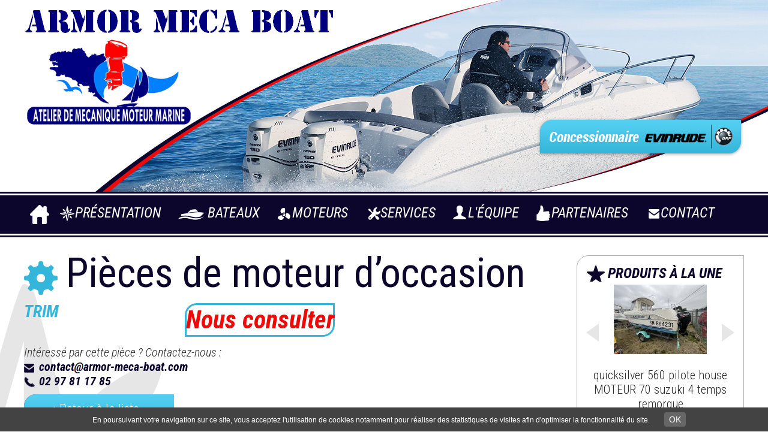

--- FILE ---
content_type: text/html; charset=utf-8
request_url: https://www.armor-meca-boat.com/pieces-de-moteur-occasion/trim
body_size: 6494
content:
<!DOCTYPE html PUBLIC "-//W3C//DTD XHTML+RDFa 1.0//EN"
  "http://www.w3.org/MarkUp/DTD/xhtml-rdfa-1.dtd">
<html xmlns="http://www.w3.org/1999/xhtml" xml:lang="fr" version="XHTML+RDFa 1.0" dir="ltr"
  xmlns:og="http://ogp.me/ns#"
  xmlns:article="http://ogp.me/ns/article#"
  xmlns:book="http://ogp.me/ns/book#"
  xmlns:profile="http://ogp.me/ns/profile#"
  xmlns:video="http://ogp.me/ns/video#"
  xmlns:product="http://ogp.me/ns/product#"
  xmlns:content="http://purl.org/rss/1.0/modules/content/"
  xmlns:dc="http://purl.org/dc/terms/"
  xmlns:foaf="http://xmlns.com/foaf/0.1/"
  xmlns:rdfs="http://www.w3.org/2000/01/rdf-schema#"
  xmlns:sioc="http://rdfs.org/sioc/ns#"
  xmlns:sioct="http://rdfs.org/sioc/types#"
  xmlns:skos="http://www.w3.org/2004/02/skos/core#"
  xmlns:xsd="http://www.w3.org/2001/XMLSchema#">

<head profile="http://www.w3.org/1999/xhtml/vocab">
  <meta http-equiv="Content-Type" content="text/html; charset=utf-8" />
<link rel="shortcut icon" href="https://www.armor-meca-boat.com/sites/all/themes/armormeca/favicon.ico" type="image/vnd.microsoft.icon" />
<meta name="generator" content="Drupal 7 (http://drupal.org)" />
<link rel="canonical" href="https://www.armor-meca-boat.com/pieces-de-moteur-occasion/trim" />
<link rel="shortlink" href="https://www.armor-meca-boat.com/node/83" />
<meta property="og:site_name" content="Armor Meca Boat" />
<meta property="og:type" content="article" />
<meta property="og:url" content="https://www.armor-meca-boat.com/pieces-de-moteur-occasion/trim" />
<meta property="og:title" content="Trim" />
<meta property="og:updated_time" content="2013-10-31T09:34:58+01:00" />
<meta name="twitter:card" content="summary" />
<meta name="twitter:url" content="https://www.armor-meca-boat.com/pieces-de-moteur-occasion/trim" />
<meta name="twitter:title" content="Trim" />
<meta property="article:published_time" content="2013-10-31T09:34:58+01:00" />
<meta property="article:modified_time" content="2013-10-31T09:34:58+01:00" />
<meta name="dcterms.title" content="Trim" />
<meta name="dcterms.creator" content="Grouplive" />
<meta name="dcterms.date" content="2013-10-31T09:34+01:00" />
<meta name="dcterms.type" content="Text" />
<meta name="dcterms.format" content="text/html" />
<meta name="dcterms.identifier" content="https://www.armor-meca-boat.com/pieces-de-moteur-occasion/trim" />
<meta name="dcterms.language" content="fr" />
  <title>Trim | Armor Meca Boat</title>
  <link type="text/css" rel="stylesheet" href="https://www.armor-meca-boat.com/sites/armor-meca-boat.com/files/css/css_xE-rWrJf-fncB6ztZfd2huxqgxu4WO-qwma6Xer30m4.css" media="all" />
<link type="text/css" rel="stylesheet" href="https://www.armor-meca-boat.com/sites/armor-meca-boat.com/files/css/css_8I8tOCPjIVP6mfeMJ_e9IPVH1CnLb6wMloNuja55pnc.css" media="all" />
<link type="text/css" rel="stylesheet" href="https://www.armor-meca-boat.com/sites/armor-meca-boat.com/files/css/css_MQ8YiagPPdATvJ-b-2xfUambfwv3Iw9tXJUXG2T8q1g.css" media="all" />
<link type="text/css" rel="stylesheet" href="https://fonts.googleapis.com/css?family=Roboto+Condensed:700italic,400,300,300italic,400italic" media="all" />
<link type="text/css" rel="stylesheet" href="https://www.armor-meca-boat.com/sites/armor-meca-boat.com/files/css/css_YLzzapUmCHI8iNKy01sCZDggQoWyuSY3KR63KSrMdlY.css" media="all" />
<link type="text/css" rel="stylesheet" href="https://www.armor-meca-boat.com/sites/armor-meca-boat.com/files/css/css_F86QDlgBtP7Nv2KBPY8FpdAnZWPkW8SktTwTc20ws_I.css" media="all" />

<!--[if lt IE 9]>
<link type="text/css" rel="stylesheet" href="https://www.armor-meca-boat.com/sites/all/themes/armormeca/css/fix-ie8.css?rtexgt" media="all" />
<![endif]-->
  <script type="text/javascript" src="https://www.armor-meca-boat.com/sites/armor-meca-boat.com/files/js/js_fpMqeXMcy8DWeqhv3Vzuy-8pF4vlziA_D-COhXM9vT4.js"></script>
<script type="text/javascript" src="https://www.armor-meca-boat.com/sites/armor-meca-boat.com/files/js/js_zS-CmNFGyegtLYJmqFRpxQvvQrfPIFrOMq_3T3C8sZE.js"></script>
<script type="text/javascript" src="https://www.armor-meca-boat.com/sites/armor-meca-boat.com/files/js/js_45JniWrXrY8q8AEVIV6GFupI5scizolw-FrujytMgiY.js"></script>
<script type="text/javascript" src="https://www.armor-meca-boat.com/sites/armor-meca-boat.com/files/js/js_R9UbiVw2xuTUI0GZoaqMDOdX0lrZtgX-ono8RVOUEVc.js"></script>
<script type="text/javascript" src="https://www.armor-meca-boat.com/sites/armor-meca-boat.com/files/js/js_wocAMo4AEv1FMR3sDzYcEOqSmn4NbkzSxcqJkw6eQg0.js"></script>
<script type="text/javascript" src="https://www.armor-meca-boat.com/sites/armor-meca-boat.com/files/js/js_FwnzjMLr6wFZyK_-mycasmUlYqGU-zdvW62UV0gpa_4.js"></script>
<script type="text/javascript">
<!--//--><![CDATA[//><!--
jQuery.extend(Drupal.settings, {"basePath":"\/","pathPrefix":"","ajaxPageState":{"theme":"armormeca","theme_token":"jZPyg9igAqNSpD7b35DLmipJ7vNlRYzO3TVGD4DORcQ","js":{"sites\/all\/modules\/custom\/gl_cookies\/js\/cookiechoices.js":1,"0":1,"https:\/\/www.armor-meca-boat.com\/sites\/armor-meca-boat.com\/files\/google_tag\/ga4\/google_tag.script.js":1,"sites\/all\/modules\/contrib\/jquery_update\/replace\/jquery\/1.7\/jquery.min.js":1,"misc\/jquery-extend-3.4.0.js":1,"misc\/jquery-html-prefilter-3.5.0-backport.js":1,"misc\/jquery.once.js":1,"misc\/drupal.js":1,"sites\/all\/modules\/contrib\/nice_menus\/js\/jquery.bgiframe.js":1,"sites\/all\/modules\/contrib\/nice_menus\/js\/jquery.hoverIntent.js":1,"sites\/all\/modules\/contrib\/nice_menus\/js\/superfish.js":1,"sites\/all\/modules\/contrib\/nice_menus\/js\/nice_menus.js":1,"sites\/all\/modules\/contrib\/admin_menu\/admin_devel\/admin_devel.js":1,"public:\/\/languages\/fr_kx-OpT5r_VM8RiTVT1ci4rFHTHDEE_UHb1BXEsmu_Hk.js":1,"sites\/all\/modules\/contrib\/lightbox2\/js\/lightbox.js":1,"sites\/all\/modules\/contrib\/jcarousel\/js\/jcarousel.js":1,"sites\/all\/modules\/contrib\/jcarousel\/js\/jquery.jcarousel.min.js":1,"sites\/all\/themes\/armormeca\/js\/functions.js":1},"css":{"modules\/system\/system.base.css":1,"modules\/system\/system.menus.css":1,"modules\/system\/system.messages.css":1,"modules\/system\/system.theme.css":1,"sites\/all\/modules\/contrib\/date\/date_api\/date.css":1,"sites\/all\/modules\/contrib\/date\/date_popup\/themes\/datepicker.1.7.css":1,"modules\/field\/theme\/field.css":1,"modules\/node\/node.css":1,"modules\/search\/search.css":1,"modules\/user\/user.css":1,"sites\/all\/modules\/contrib\/views\/css\/views.css":1,"sites\/all\/modules\/contrib\/ckeditor\/css\/ckeditor.css":1,"sites\/all\/modules\/contrib\/ctools\/css\/ctools.css":1,"sites\/all\/modules\/contrib\/lightbox2\/css\/lightbox.css":1,"sites\/all\/modules\/contrib\/nice_menus\/css\/nice_menus.css":1,"sites\/all\/modules\/contrib\/nice_menus\/css\/nice_menus_default.css":1,"sites\/all\/modules\/contrib\/jcarousel\/skins\/default\/jcarousel-default.css":1,"https:\/\/fonts.googleapis.com\/css?family=Roboto+Condensed:700italic,400,300,300italic,400italic":1,"sites\/all\/modules\/custom\/gl_cookies\/css\/gl_cookies.css":1,"sites\/all\/themes\/armormeca\/css\/styles.css":1,"sites\/all\/themes\/armormeca\/css\/fix-ie8.css":1}},"jcarousel":{"ajaxPath":"\/jcarousel\/ajax\/views","carousels":{"jcarousel-dom-1":{"view_options":{"view_args":"","view_path":"node\/83","view_base_path":"produits","view_display_id":"block_prod_acc","view_name":"produits","jcarousel_dom_id":1},"wrap":"both","visible":1,"scroll":1,"auto":5,"autoPause":1,"start":1,"navigation":"before","skin":"default","selector":".jcarousel-dom-1"},"jcarousel-dom-2":{"view_options":{"view_args":"","view_path":"node\/83","view_base_path":"produits","view_display_id":"block_prod_une","view_name":"produits","jcarousel_dom_id":2},"wrap":"both","visible":1,"scroll":1,"auto":5,"autoPause":1,"start":1,"skin":"default","selector":".jcarousel-dom-2"}}},"lightbox2":{"rtl":"0","file_path":"\/(\\w\\w\/)public:\/","default_image":"\/sites\/all\/modules\/contrib\/lightbox2\/images\/brokenimage.jpg","border_size":10,"font_color":"000","box_color":"fff","top_position":"","overlay_opacity":"0.8","overlay_color":"000","disable_close_click":true,"resize_sequence":0,"resize_speed":400,"fade_in_speed":400,"slide_down_speed":600,"use_alt_layout":false,"disable_resize":false,"disable_zoom":false,"force_show_nav":false,"show_caption":true,"loop_items":false,"node_link_text":"View Image Details","node_link_target":false,"image_count":"Image !current of !total","video_count":"Video !current of !total","page_count":"Page !current of !total","lite_press_x_close":"press \u003Ca href=\u0022#\u0022 onclick=\u0022hideLightbox(); return FALSE;\u0022\u003E\u003Ckbd\u003Ex\u003C\/kbd\u003E\u003C\/a\u003E to close","download_link_text":"","enable_login":false,"enable_contact":false,"keys_close":"c x 27","keys_previous":"p 37","keys_next":"n 39","keys_zoom":"z","keys_play_pause":"32","display_image_size":"original","image_node_sizes":"()","trigger_lightbox_classes":"","trigger_lightbox_group_classes":"","trigger_slideshow_classes":"","trigger_lightframe_classes":"","trigger_lightframe_group_classes":"","custom_class_handler":0,"custom_trigger_classes":"","disable_for_gallery_lists":true,"disable_for_acidfree_gallery_lists":true,"enable_acidfree_videos":true,"slideshow_interval":5000,"slideshow_automatic_start":true,"slideshow_automatic_exit":true,"show_play_pause":true,"pause_on_next_click":false,"pause_on_previous_click":true,"loop_slides":false,"iframe_width":600,"iframe_height":400,"iframe_border":1,"enable_video":false,"useragent":"Mozilla\/5.0 (Macintosh; Intel Mac OS X 10_15_7) AppleWebKit\/537.36 (KHTML, like Gecko) Chrome\/131.0.0.0 Safari\/537.36; ClaudeBot\/1.0; +claudebot@anthropic.com)"},"nice_menus_options":{"delay":"800","speed":"slow"}});
//--><!]]>
</script>
</head>
<body class="html not-front not-logged-in no-sidebars page-node page-node- page-node-83 node-type-produit gl-cookies" >
  <div id="skip-link">
    <a href="#main-content" class="element-invisible element-focusable">Aller au contenu principal</a>
  </div>
  <noscript aria-hidden="true"><iframe src="https://www.googletagmanager.com/ns.html?id=GTM-THHJ6J3" height="0" width="0" style="display:none;visibility:hidden"></iframe></noscript>
  <div id="page">
   <div id="header">
    	<div class="wrapper">
    		  <div class="region region-region-header">
    
<div id="block-block-2">
<a href="http://www.armor-meca-boat.com" title="Armor Meca Boat : Vente, Réparation bateau et moteur, Hivernage" ><img src="/sites/all/themes/armormeca/imgs/logo.png" title="Armor Meca Boat : Vente, Réparation bateau et moteur, Hivernage"  alt="Armor Meca Boat : Vente, Réparation bateau et moteur, Hivernage"  /></a>
</div>
<div id="block-block-1">
<div class="evinrude"><img src="/sites/all/themes/armormeca/imgs/evinrude.png" alt="Concessionaire Evinrude" title="Concessionaire Evinrude" /></div>
</div>  </div>
        </div>
        <div class="clear"></div>
    </div>
    <div id="menu">
    	<div class="wrapper">
    		  <div class="region region-region-menu">
    <div id="block-nice-menus-1" class="block block-nice-menus clearfix">

    
  <div class="content">
    <ul class="nice-menu nice-menu-down nice-menu-main-menu" id="nice-menu-1"><li class="menu-273 menu-path-front first odd "><a href="/" title="Accueil d&#039;Armor Meca Boat">Accueil</a></li>
<li class="menu-430 menu-path-node-7  even "><a href="/presentation" title="Présentation">Présentation</a></li>
<li class="menu-431 menuparent  menu-path-taxonomy-term-1  odd "><a href="/bateaux-neufs" title="Bateaux neufs, Bateaux occasion, Bateaux à renover">Bateaux</a><ul><li class="menu-486 menu-path-taxonomy-term-1 first odd "><a href="/bateaux-neufs" title="Vente de bateaux neufs toutes marques, tous modèles."><div>Bateaux neufs</div><span>Vente de bateaux neufs toutes marques, tous modèles.</span></a></li>
<li class="menu-487 menu-path-taxonomy-term-2  even "><a href="/bateaux-occasion" title="Vente de bateaux d&#039;occasion toutes marques"><div>Bateaux d'occasion</div><span>Vente de bateaux d'occasion toutes marques.</span></a></li>
<li class="menu-488 menu-path-taxonomy-term-3  odd last"><a href="/bateaux-renover-en-letat" title="Vente de bateaux à rénover ou en l’état toutes marques, tous modèles"><div>à rénover / en l’état</div><span>Vente de bateaux à rénover ou en l’état toutes marques, tous modèles.</span></a></li>
</ul></li>
<li class="menu-432 menuparent  menu-path-taxonomy-term-4  even "><a href="/moteurs-neufs" title="Moteur bateau neuf, moteur bateau occasion, pièce détachée">Moteurs</a><ul><li class="menu-489 menu-path-taxonomy-term-4 first odd "><a href="/moteurs-neufs" title="Vente de moteurs neufs toutes marques, tous modèles"><div>Moteurs neufs</div><span>Vente de moteurs neufs toutes marques, tous modèles.</span></a></li>
<li class="menu-490 menu-path-taxonomy-term-5  even "><a href="/moteurs-occasion" title="Vente de moteurs d&#039;occasion toutes marques"><div>Moteurs d'occasion</div><span>Vente de moteurs d'occasion toutes marques.</span></a></li>
<li class="menu-491 menu-path-taxonomy-term-6  odd last"><a href="/pieces-de-moteur-occasion" title="Vente de pièces d&#039;occasion toutes marques, tous modèles"><div>Pièces d'occasion</div><span>Vente de pièces d'occasion toutes marques, tous modèles.</span></a></li>
</ul></li>
<li class="menu-433 menu-path-node-8  odd "><a href="/services" title="Tous les services de Armor Meca Boat">Services</a></li>
<li class="menu-434 menu-path-node-4  even "><a href="/equipe" title="Toute l&#039;équipe ">L'équipe</a></li>
<li class="menu-435 menu-path-partenaires  odd "><a href="/partenaires" title="Tous nos partenaires">Partenaires</a></li>
<li class="menu-436 menu-path-node-10  even last"><a href="/contact" title="Contactez-nous">Contact</a></li>
</ul>
  </div>
</div>

<style>
    .bandeau-info img{animation-duration:1.8s;animation-name:clignoter;animation-iteration-count:infinite;transition:none;}
    @keyframes clignoter{0%{opacity:1;}40%{opacity:0;}100%{opacity:1;}}
</style>  </div>
        </div>
        <div class="clear"></div>
    </div>
    <div id="content">
        <div class="wrapper">
            <div id="content-inner">
            	            	  <div class="region region-content">
    <div id="block-system-main" class="block block-system clearfix">

    
  <div class="content">
    

<div id="node-83" class="node node-produit" about="/pieces-de-moteur-occasion/trim" typeof="sioc:Item foaf:Document">


<h1 class="ico-6">Pièces de moteur d’occasion</h1>


<div class="photo">
</div>




<div class="contenu">
    <h2>Trim</h2>
    
    <div class="prix">
    	Nous consulter    </div>
    <div class="clear"></div>
    <div class="description">
        </div>
    <div class="interet">
    	Intéressé par cette pièce ? Contactez-nous :
        <div class="email">contact<img src="/sites/all/themes/armormeca/imgs/arrowbase.png" valign="middle">armor-meca-boat.com</div>
        <div class="tel">02 97 81 17 85</div>
    </div>
</div>
<div class="clear"></div>


<div class="btn">
	<a href="javascript:history.back();">Retour à la liste</a>
</div>

</div>
  </div>
</div>
  </div>
                
            </div>
            <div id="sidebar">
            	  <div class="region region-sidebar">
    <div id="block-views-produits-block-prod-une" class="block block-views clearfix">

    <h2 class="title">Produits à la une</h2>
  
  <div class="content">
    <div class="view view-produits view-id-produits view-display-id-block_prod_une view-dom-id-68650ad1f96b84ecaf12f085a9a8617e">
        
  
  
      <div class="view-content">
      <ul class="jcarousel jcarousel-view--produits--block-prod-une jcarousel-dom-2">
      <li class="jcarousel-item-1 odd"><div class="blockProduit">
    <div class="photo"><div class="field-content"><a href="/bateaux-occasion/quicksilver-560-pilote-house-moteur-70-suzuki-4-temps-remorque"><img typeof="foaf:Image" src="https://www.armor-meca-boat.com/sites/armor-meca-boat.com/files/styles/produit_155x155/public/produit/img_7206_0.jpeg?itok=FzisCo-D" width="155" height="116" alt="" /></a></div></div>
    <h3 class="titre">quicksilver 560 pilote house MOTEUR 70 suzuki 4 temps remorque</h3>
    <div class="btn"><a href="/bateaux-occasion/quicksilver-560-pilote-house-moteur-70-suzuki-4-temps-remorque">Voir le produit</a></div>
</div>
</li>
      <li class="jcarousel-item-2 even"><div class="blockProduit">
    <div class="photo"><div class="field-content"><a href="/moteurs-occasion/r1886-evinrude-e-tec-200-cv-ho-g2-annee-2016-revise"><img typeof="foaf:Image" src="https://www.armor-meca-boat.com/sites/armor-meca-boat.com/files/styles/produit_155x155/public/produit/img_4517.jpg?itok=GLIM2Q31" width="61" height="155" alt="" /></a></div></div>
    <h3 class="titre">R/1886 EVINRUDE E-TEC 200 CV HO G2 ANNÉE 2016 RÉVISÉ</h3>
    <div class="btn"><a href="/moteurs-occasion/r1886-evinrude-e-tec-200-cv-ho-g2-annee-2016-revise">Voir le produit</a></div>
</div>
</li>
      <li class="jcarousel-item-3 odd"><div class="blockProduit">
    <div class="photo"><div class="field-content"><a href="/bateaux-occasion/bateau-wa-cabine-quicksilver-640-135-cv-revise-sondeur-gps-neuf-annee-1996"><img typeof="foaf:Image" src="https://www.armor-meca-boat.com/sites/armor-meca-boat.com/files/styles/produit_155x155/public/produit/2dcdd253d6981349c534f032d365d8d3e2df6ced.jpg?itok=jYksxtiw" width="155" height="116" alt="" /></a></div></div>
    <h3 class="titre">bateau WA cabine quicksilver 640 135 CV révisé sondeur gps neuf année 1996</h3>
    <div class="btn"><a href="/bateaux-occasion/bateau-wa-cabine-quicksilver-640-135-cv-revise-sondeur-gps-neuf-annee-1996">Voir le produit</a></div>
</div>
</li>
      <li class="jcarousel-item-4 even"><div class="blockProduit">
    <div class="photo"><div class="field-content"><a href="/moteurs-occasion/r1905-r1906-bi-motorisation-evinrude-e-tec-300-cv-g2-annee-2018-revise"><img typeof="foaf:Image" src="https://www.armor-meca-boat.com/sites/armor-meca-boat.com/files/styles/produit_155x155/public/produit/img_4215_0.jpg?itok=yKzFWyky" width="112" height="155" alt="" /></a></div></div>
    <h3 class="titre">R/1905 R/1906 BI-MOTORISATION EVINRUDE E-TEC 300 CV G2 ANNÉE 2018 RÉVISÉ</h3>
    <div class="btn"><a href="/moteurs-occasion/r1905-r1906-bi-motorisation-evinrude-e-tec-300-cv-g2-annee-2018-revise">Voir le produit</a></div>
</div>
</li>
  </ul>
    </div>
  
  
  
  
  
  
</div>  </div>
</div>

<div class="blocContact block">
	<div class="content">
    <iframe width="277" height="216" frameborder="0" scrolling="no" marginheight="0" marginwidth="0" src="https://www.google.fr/maps?t=m&amp;q=Z.A+de+KERVERN+56570+LOCMIQU%C3%A9LIC&amp;ie=UTF8&amp;hq=&amp;hnear=Rue+de+Kervern,+56570+Locmiqu%C3%A9lic,+Morbihan,+Bretagne&amp;z=11&amp;ll=47.73123,-3.3217&amp;output=embed"></iframe>
        <div class="titre-armor-meca"><img src="/sites/all/themes/armormeca/imgs/logo_small.png" alt="Armor Meca Boat" title="Armor Meca Boat" /></div>
            <div class="bleuCiel adresse">3 rue du Commandant Charcot<br/>
                ZA de Villemarion<br/>
            56670 RIANTEC</div>
    
            <div  class="bleuFonce tel">02.97.81.17.85</div>
        <div class="btnr"><a href="/contact" title="Contacter Armor Meca Boat">Nous contacter</a></div>
    </div>
</div>  </div>
            </div>
            <div class="clear"></div>
        </div>
    </div>
    
    <div id="prefooter2">
        <div class="wrapper">
        	  <div class="region region-prefooter2">
    

<div class="blocMarques">
	
    <table>
    <tr>
        <td><img src="/sites/all/themes/armormeca/imgs/marques/evinrude.png" alt="Concessionnaire Evinrude Moteur Bateau" title="Concessionnaire Evinrude Moteur Bateau" /></td>
        <td><img src="/sites/all/themes/armormeca/imgs/marques/suzuki.png" alt="Moteur Bateau Suzuki" title="Moteur Bateau Suzuki" /></td>
        <td><img src="/sites/all/themes/armormeca/imgs/marques/mercury.png" alt="Moteur Bateau Mercury" title="Moteur Bateau Mercury" /></td>
        <td><img src="/sites/all/themes/armormeca/imgs/marques/volvo.png" alt="Moteur Bateau Volvo" title="Moteur Bateau Volvo"/></td>
        <td><img src="/sites/all/themes/armormeca/imgs/marques/betamarine.png" alt="Moteur Bateau Beta Marine" title="Moteur Bateau Beta Marine"/></td>
        <td><img src="/sites/all/themes/armormeca/imgs/marques/yanmar.png" alt="Moteur Bateau Yanmar" title="Moteur Bateau Yanmar"/></td>
    </tr>
</table>
    
    
    
</div>  </div>
        </div>
    </div>
   
    <div id="footer">
    	<div class="wrapper">
     	   <div class="region region-footer">
    <div class="footerG">
	Armor Meca Boat, Réparation, maintenance et hivernage de bateaux. Vente de bateaux neuf ou d’occasion et pièces détachées. Vente de moteurs neufs ou d’occasion et pièces détachées. 

        <div class="adresse"><br>3 rue du Commandant Charcot - ZA de Villemarion - 56670 RIANTEC</div>
        
	<div class="liens">Mentions légales -  Plan du site -  Copyright © 2026, Armor Meca Boat</div>

</div>
<div class="footerM">
	<ul>
    	<li>• Evinrude / johnson brp</li>
        <li>• Suzuki</li>
        <li>• Mercury / Mercruiser</li>
        <li>• Yanmar</li>
        <li>• Volvo penta</li>
        <li>• Beta marine</li>
        <li>• Honda</li>
    </ul>
	<ul>
    	<li>• Yamaha</li>
        <li>• Selva</li>
        <li>• Mariner</li>
        <li>• Nani-diesel</li>
        <li>• Vetus</li>
        <li>• Perkins marine</li>
        <li>• Lombardini marine</li>
    </ul>
	<div class="clear"></div>
</div>
<div class="footerD">
	<a href="http://www.grouplive.net" target="_blank">Grouplive - Création de sites Internet</a>
</div>

<div class="clear"></div>  </div>
      	</div>
    </div>
</div>  <script type="text/javascript" src="https://www.armor-meca-boat.com/sites/armor-meca-boat.com/files/js/js_643MLCvv94W03fw0UCS2V6nIel4FK6FQxa0OhMOg_xs.js"></script>
<script type="text/javascript">
<!--//--><![CDATA[//><!--


  document.addEventListener('DOMContentLoaded', function(event) {
          cookieChoices.showCookieConsentBar("En poursuivant votre navigation sur ce site, vous acceptez l\'utilisation de cookies notamment pour réaliser des statistiques de visites afin d\'optimiser la fonctionnalité du site.", 'OK', '', '/');
  });

      
//--><!]]>
</script>
</body>
</html>


--- FILE ---
content_type: text/css
request_url: https://www.armor-meca-boat.com/sites/armor-meca-boat.com/files/css/css_YLzzapUmCHI8iNKy01sCZDggQoWyuSY3KR63KSrMdlY.css
body_size: 419
content:
body #tarteaucitronRoot div#tarteaucitronAlertBig{min-width:285px;max-width:700px;height:auto;margin:auto;left:50%;top:50%;border-radius:0 !important;padding:50px 0;}#tarteaucitronRoot .tarteaucitronDeny{background:#333 !important;}#tarteaucitronAlertBig #tarteaucitronCloseAlert,#tarteaucitronAlertBig #tarteaucitronPersonalize,#tarteaucitronAlertBig #tarteaucitronPersonalize2,.tarteaucitronCTAButton,#tarteaucitron #tarteaucitronPrivacyUrl,#tarteaucitron #tarteaucitronPrivacyUrlDialog,#tarteaucitronRoot .tarteaucitronDeny,#tarteaucitronRoot .tarteaucitronAllow{margin:5px;}#tarteaucitronRoot span#tarteaucitronDisclaimerAlert{font-size:14px !important;}#cookieChoiceInfo{padding:8px !important;top:auto !important;bottom:0 !important;background-color:#434343 !important;color:#fff !important;z-index:99999 !important;}#cookieChoiceInfo > span{font-size:12px;}#cookieChoiceInfo a{display:inline-block;border-radius:4px;background-color:#ffffff;color:#666666;padding:4px 8px;text-decoration:none;}#cookieChoiceInfo a#cookieChoiceDismiss{display:inline-block;border-radius:4px;background-color:#666666;color:#ffffff;padding:4px 8px;text-decoration:none;}


--- FILE ---
content_type: text/css
request_url: https://www.armor-meca-boat.com/sites/armor-meca-boat.com/files/css/css_F86QDlgBtP7Nv2KBPY8FpdAnZWPkW8SktTwTc20ws_I.css
body_size: 3883
content:
body{margin:0;padding:0;font-family:Arial,Helvetica,sans-serif;font-size:14px;}.wrapper{width:1200px;margin:0 auto;}#header{height:320px;background-color:#096;background:url(/sites/all/themes/armormeca/imgs/bg_header.jpg) no-repeat top center;min-width:1200px;}#header .wrapper{height:320px;}#header #block-block-2{float:left;margin:10px 0 0 0;}#header #block-block-1{float:right;margin:196px 0 0 0;}.red{color:#f00;}.bleuCiel{color:#34b6da;}.bleuFonce{color:#151f6a;}.clear{clear:both;}.fleft{float:left;}.fright{float:right;}#menu{min-height:76px;background-color:#096;background:url(/sites/all/themes/armormeca/imgs/bg_menu.jpg) repeat-x;min-width:1200px;}#menu  ul#nice-menu-1{height:45px;float:left;list-style:none;margin:0;padding:0;}#menu  ul#nice-menu-1  li{height:64px;background-color:transparent;background:none;margin:6px 0;border:0;float:left;}#menu  ul#nice-menu-1  li:hover{background-color:#34b6da;}#menu  ul#nice-menu-1  li a{font-family:"Roboto Condensed";font-size:24px;color:#fff;text-decoration:none;font-style:italic;padding:15px 19px 0px 35px;text-transform:uppercase;height:49px;display:block;}#menu  ul#nice-menu-1  li.menu-273 a{background-image:url(/sites/all/themes/armormeca/imgs/ico/ico-home.png);background-repeat:no-repeat;background-position:10px 16px;text-indent:-9999px;padding:13px 20px 13px 30px;}#menu  ul#nice-menu-1  li.menu-430{background-image:url(/sites/all/themes/armormeca/imgs/ico/ico-presentation.png);background-repeat:no-repeat;background-position:10px 18px;}#menu  ul#nice-menu-1  li.menu-431{background-image:url(/sites/all/themes/armormeca/imgs/ico/ico-bateaux.png);background-repeat:no-repeat;background-position:10px 23px;}#menu  ul#nice-menu-1  li.menu-431 > a{padding-left:59px;}#menu  ul#nice-menu-1  li.menu-432{background-image:url(/sites/all/themes/armormeca/imgs/ico/ico-moteur.png);background-repeat:no-repeat;background-position:10px 20px;}#menu  ul#nice-menu-1  li.menu-432 a{}#menu  ul#nice-menu-1  li.menu-433{background-image:url(/sites/all/themes/armormeca/imgs/ico/ico-services.png);background-repeat:no-repeat;background-position:15px 20px;}#menu  ul#nice-menu-1  li.menu-434{background-image:url(/sites/all/themes/armormeca/imgs/ico/ico-equipe.png);background-repeat:no-repeat;background-position:10px 17px;}#menu  ul#nice-menu-1  li.menu-435{background-image:url(/sites/all/themes/armormeca/imgs/ico/ico-partenaires.png);background-repeat:no-repeat;background-position:10px 17px;}#menu  ul#nice-menu-1  li.menu-436{background-image:url(/sites/all/themes/armormeca/imgs/ico/ico-contact.png);background-repeat:no-repeat;background-position:15px 23px;}#menu  ul#nice-menu-1  li ul{width:750px;height:125px;float:left;list-style:none;border:3px solid #0c062c;border-top:0px;background-color:#34b6da;position:absolute;top:67px;left:-250px;margin:0;padding:0;}#menu  ul#nice-menu-1  li.menu-432 ul{left:-290px;}#menu  ul#nice-menu-1  li ul li{width:250px;height:125px;background-color:transparent;background:none;margin:0;border:0;clear:none;}#menu  ul#nice-menu-1  li ul li.last{}#menu  ul#nice-menu-1  li ul li a{font-family:"Roboto Condensed";font-size:20px;color:#ffffff;text-decoration:none;font-style:italic;font-weight:400;text-transform:uppercase;height:110px;padding:15px 25px 0px 25px;}#menu  ul#nice-menu-1  li ul li.menu-486{width:220px;}#menu  ul#nice-menu-1  li ul li.menu-487{width:265px;}#menu  ul#nice-menu-1  li ul li.menu-488{width:265px;}#menu  ul#nice-menu-1  li ul li.menu-489{width:235px;}#menu  ul#nice-menu-1  li ul li.menu-490{width:260px;}#menu  ul#nice-menu-1  li ul li.menu-491{width:240px;}#menu  ul#nice-menu-1  li ul li.menu-489 a{padding:15px 25px 0px 40px;}#menu  ul#nice-menu-1  li ul li a div{border-bottom:2px solid #ffffff;text-align:right;background-repeat:no-repeat;background-position:0px 0px;}#menu  ul#nice-menu-1  li ul li.menu-486 a div{background-image:url(/sites/all/themes/armormeca/imgs/ico/menu-bn.png);}#menu  ul#nice-menu-1  li ul li.menu-487 a div{background-image:url(/sites/all/themes/armormeca/imgs/ico/menu-bo.png);background-position:0px 6px;}#menu  ul#nice-menu-1  li ul li.menu-488 a div{background-image:url(/sites/all/themes/armormeca/imgs/ico/menu-br.png);}#menu  ul#nice-menu-1  li ul li.menu-489 a div{background-image:url(/sites/all/themes/armormeca/imgs/ico/menu-mn.png);background-position:0px 2px;}#menu  ul#nice-menu-1  li ul li.menu-490 a div{background-image:url(/sites/all/themes/armormeca/imgs/ico/menu-mn.png);background-position:0px 2px;}#menu  ul#nice-menu-1  li ul li.menu-491 a div{background-image:url(/sites/all/themes/armormeca/imgs/ico/menu-br.png);}#menu  ul#nice-menu-1  li ul li a span{font-size:14px;font-weight:300;font-style:normal;text-transform:none;}#menu  ul#nice-menu-1  li ul li a:hover{color:#0c062c;}#menu  ul#nice-menu-1  li ul li a:hover div{border-bottom:2px solid #0c062c;}.btn{background:url(/sites/all/themes/armormeca/imgs/btn/bg_btn.png) no-repeat;width:250px;height:66px;margin:10px 0 0 0px;}.btn a,.btnr a{display:block;font-family:"Roboto Condensed";font-size:22px;color:#fff;font-weight:300;padding:12px;text-align:center;text-decoration:none;}.btnr{background:url(/sites/all/themes/armormeca/imgs/btn/bg_btnr.png) no-repeat;width:250px;height:66px;margin:10px 0 0 0px;}#contentHome{min-width:1200px;background-image:url(/sites/all/themes/armormeca/imgs/rose-vents-haut.png);background-repeat:no-repeat;background-position:bottom center;}.preHome h2{background:url(/sites/all/themes/armormeca/imgs/boussole_bleue) no-repeat 0 10px;font-family:"Roboto Condensed";font-size:29px;color:#0c062c;font-weight:400;padding:0 0 0 80px;}.preHome p{font-family:"Roboto Condensed";font-size:18px;color:#0c062c;font-weight:300;}.preHome h3{font-family:"Roboto Condensed";font-size:22px;color:#0c062c;font-weight:400;font-style:italic;text-transform:uppercase;}.preHome .block1{width:580px;float:left;}.preHome .block2{width:580px;float:right;}.preHome .block2 tbody{border:0;}.preHome .block2 table td{text-align:center;height:55px;}.preHome .blockMoteurHome{float:left;margin-right:20px;}#encemoment{background-color:#0c062c;height:385px;padding:20px 0 0 0;min-width:1200px;background-image:url(/sites/all/themes/armormeca/imgs/rose-vents-bas.png);background-repeat:no-repeat;background-position:top center;}#encemoment h2{background:url(/sites/all/themes/armormeca/imgs/etoile.png) no-repeat 0 10px;font-family:"Roboto Condensed";font-size:29px;color:#fff;font-weight:700;font-style:italic;padding:5px 0 0 40px;margin:0;text-transform:uppercase;}#encemoment .blockProduit{margin:20px 0 0 58px;}#encemoment .blockProduit .photo{float:left;}#encemoment .blockProduit .description{float:left;width:790px;margin:0 0 0 30px;}#encemoment .blockProduit .titre{font-family:"Roboto Condensed";font-size:29px;color:#34b6da;font-style:italic;font-weight:700;margin:0;}#encemoment .blockProduit .desc{font-family:"Roboto Condensed";font-size:20px;color:#fff;font-weight:300;}#encemoment .blockProduit .desc p{margin:0;}#encemoment .blockProduit .caract{font-family:"Roboto Condensed";font-size:20px;color:#fff;font-weight:300;margin:15px 0 0 0;}#encemoment .blockProduit .caract ul{list-style:square;}#encemoment .jcarousel-container .jcarousel-clip-horizontal{margin:0;overflow:hidden;width:1200px;}#encemoment .jcarousel-container .jcarousel-navigation{position:absolute;top:276px;left:533px;z-index:2;}#encemoment .jcarousel-container .jcarousel-navigation li{float:left;display:inline;margin:0 12px 0 0;padding:0;background:none;}#encemoment .jcarousel-container .jcarousel-navigation li a{background-color:#ffffff;display:block;width:21px;height:21px;}#encemoment .jcarousel-container .jcarousel-navigation li.active a{background-color:#34b6da;}#encemoment .jcarousel-container .jcarousel-navigation li a span{display:none;}#encemoment .jcarousel-container a.jcarousel-prev{background-image:url(/sites/all/themes/armormeca/imgs/btn/flecheg.png);background-repeat:no-repeat;background-position:top left;display:block;width:36px;height:50px;position:absolute;top:110px;left:0px;}#encemoment .jcarousel-container a.jcarousel-next{background-image:url(/sites/all/themes/armormeca/imgs/btn/fleched.png);background-repeat:no-repeat;background-position:top left;display:block;width:36px;height:50px;position:absolute;top:110px;right:0px;}#prefooter{background:url(/sites/all/themes/armormeca/imgs/bg_prefooter.png) repeat-x;height:495px;min-width:1200px;padding:55px 0 0 0;}#blocsBasPage .block{width:279px;height:247px;padding:205px 0 0 0;float:left;margin:0 28px 0 0;}#blocsBasPage.margeSupPage{margin:30px 0 30px 0;}#blocsBasPage.margeSupPage .blocMoteurs.block{margin:0;}#blocsBasPage .block h3{font-family:"Roboto Condensed";font-size:29px;color:#0c062c;font-style:italic;font-weight:400;text-align:center;margin:0px 0 20px 0;}#blocsBasPage .block div.list{font-family:"Roboto Condensed";font-size:21px;color:#0c062c;font-weight:300;padding:0 0 0 42px;margin:0 0 7px 0;}#blocsBasPage .block div.list a{color:#0c062c;text-decoration:none;}#blocsBasPage .block .btn{margin:20px auto 0 auto;}#blocsBasPage .blocServices{background:url(/sites/all/themes/armormeca/imgs/bg_service.png) no-repeat;}#blocsBasPage .blocServices .rep{background:url(/sites/all/themes/armormeca/imgs/ico/ico_reparation.png) no-repeat 20px 8px;}#blocsBasPage .blocServices .maint{background:url(/sites/all/themes/armormeca/imgs/ico/ico_maintenance.png) no-repeat 20px 8px;}#blocsBasPage .blocServices .hiver{background:url(/sites/all/themes/armormeca/imgs/ico/ico_hivernage.png) no-repeat 20px 8px;}#blocsBasPage .blocBateaux{background:url(/sites/all/themes/armormeca/imgs/bg_bateaux.png) no-repeat;}#blocsBasPage .blocBateaux .bn{background:url(/sites/all/themes/armormeca/imgs/ico/ico_bn.png) no-repeat 15px 4px;}#blocsBasPage .blocBateaux .bo{background:url(/sites/all/themes/armormeca/imgs/ico/ico_bo.png) no-repeat 15px 10px;}#blocsBasPage .blocBateaux .br{background:url(/sites/all/themes/armormeca/imgs/ico/ico_br.png) no-repeat 20px 8px;}#blocsBasPage .blocMoteurs{background:url(/sites/all/themes/armormeca/imgs/bg_moteur.png) no-repeat;}#blocsBasPage .blocMoteurs .mn{background:url(/sites/all/themes/armormeca/imgs/ico/ico_mn.png) no-repeat 18px 8px;}#blocsBasPage .blocMoteurs .mo{background:url(/sites/all/themes/armormeca/imgs/ico/ico_mo.png) no-repeat 18px 8px;}#blocsBasPage .blocMoteurs .po{background:url(/sites/all/themes/armormeca/imgs/ico/ico_mr.png) no-repeat 20px 8px;}#prefooter .blocContact,#sidebar .blocContact{background:url(/sites/all/themes/armormeca/imgs/bg_contact.png) no-repeat;margin:0;width:279px;height:452px;padding:0}#prefooter .content,#sidebar .blocContact{text-align:center;}#prefooter .titre-armor-meca,#sidebar .blocContact .titre-armor-meca{margin:10px 0 0 0;}#prefooter .adresse,#sidebar .blocContact .adresse{font-family:"Roboto Condensed";font-size:21px;font-weight:300;margin:10px 0 0 0;}#prefooter .tel,#sidebar .blocContact .tel{font-family:"Roboto Condensed";font-size:32px;font-weight:bold;}#prefooter .btnr,#sidebar .blocContact .btnr{margin:20px auto 0 auto;}#prefooter iframe,#sidebar .blocContact iframe{border-top-left-radius:20px;}#content{min-width:1200px;min-height:400px;background-image:url(/sites/all/themes/armormeca/imgs/bg-contenu.png);background-repeat:repeat-x;background-position:bottom center;padding-top:30px;}#content #content-inner{float:left;width:896px;}#content #sidebar{float:right;width:279px;}#content #sidebar .blocContact{margin-bottom:40px;}#content #sidebar #block-views-produits-block-prod-une{height:348px;overflow:hidden;width:277px;border:1px solid #afafaf;border-radius:20px 0 20px 0;margin-bottom:40px;}#content #sidebar #block-views-produits-block-prod-une h2{background-image:url(/sites/all/themes/armormeca/imgs/etoile-une.png);background-repeat:no-repeat;background-position:0px 1px;font-family:"Roboto Condensed";font-size:24px;color:#0c062c;font-weight:700;font-style:italic;text-transform:uppercase;margin:15px 0 5px 16px;padding-left:35px;}#content #sidebar #block-views-produits-block-prod-une ul.jcarousel > li .blockProduit{padding:0 15px 0 15px;width:247px;text-align:center;}#content #sidebar #block-views-produits-block-prod-une ul.jcarousel > li .blockProduit .titre{font-family:"Roboto Condensed";font-size:20px;color:#222222;font-weight:300;height:55px;}#content #sidebar #block-views-produits-block-prod-une .jcarousel-container a.jcarousel-prev{background-image:url(/sites/all/themes/armormeca/imgs/btn/flecheg-une.png);background-repeat:no-repeat;background-position:top left;display:block;width:21px;height:30px;position:absolute;top:65px;left:15px;}#content #sidebar #block-views-produits-block-prod-une .jcarousel-container a.jcarousel-next{background-image:url(/sites/all/themes/armormeca/imgs/btn/fleched-une.png);background-repeat:no-repeat;background-position:top left;display:block;width:21px;height:30px;position:absolute;top:65px;right:15px;}#content .view-display-id-page_produit h1,#content .node-produit h1{font-family:"Roboto Condensed";font-size:68px;color:#0c062c;font-weight:400;margin:-10px 0 0 0;}#content .view-display-id-page_produit h1.ico-1,#content .node-produit h1.ico-1,#content .view-display-id-page_produit h1.ico-2,#content .node-produit h1.ico-2{background-image:url(/sites/all/themes/armormeca/imgs/ico/titre-bateau.png);background-repeat:no-repeat;background-position:0px 20px;padding-left:130px;}#content .view-display-id-page_produit h1.ico-4,#content .node-produit h1.ico-4,#content .view-display-id-page_produit h1.ico-5,#content .node-produit h1.ico-5{background-image:url(/sites/all/themes/armormeca/imgs/ico/titre-moteur.png);background-repeat:no-repeat;background-position:0px 20px;padding-left:65px;}#content .view-display-id-page_produit h1.ico-3,#content .node-produit h1.ico-3,#content .view-display-id-page_produit h1.ico-6,#content .node-produit h1.ico-6{background-image:url(/sites/all/themes/armormeca/imgs/ico/titre-piece.png);background-repeat:no-repeat;background-position:0px 20px;padding-left:70px;}#content .view-display-id-page_produit .description-cat{font-family:"Roboto Condensed";font-size:18px;color:#2e2e2e;font-weight:300;margin:0 0 20px 0;}#content .view-display-id-page_produit .description-cat p{margin:0;}#content .view-display-id-page_produit .blockProduit{border-bottom:1px dashed #999999;padding:0 0 10px 0;margin:0 0 10px 0;cursor:pointer;}#content .view-display-id-page_produit .blockProduit .photo{float:left;width:130px;text-align:center;margin:7px 0 0 0;}#content .view-display-id-page_produit .blockProduit .description{float:left;width:570px;margin:0 0 0 10px;}#content .view-display-id-page_produit .blockProduit .description .titre{font-family:"Roboto Condensed";font-size:24px;color:#34b6da;font-style:italic;font-weight:700;}#content .view-display-id-page_produit .blockProduit .description .desc{font-family:"Roboto Condensed";font-size:18px;color:#2e2e2e;font-weight:300;font-style:italic;}#content .view-display-id-page_produit .blockProduit .colD{float:left;width:172px;margin:0 0 0 14px;}#content .view-display-id-page_produit .blockProduit .colD .prix{background-image:url(/sites/all/themes/armormeca/imgs/btn/bg-prix-list.png);background-repeat:no-repeat;background-position:top left;width:172px;height:22px;display:block;font-family:"Roboto Condensed";font-size:28px;line-height:20px;color:#ef0909;font-weight:700;font-style:italic;padding:8px 0 8px 0;text-align:center;text-decoration:none;margin:0 0 14px 0;}#content .view-display-id-page_produit .blockProduit .colD .btnProd a{background-image:url(/sites/all/themes/armormeca/imgs/btn/btn-prod-list.png);background-repeat:no-repeat;background-position:top left;width:172px;height:22px;display:block;font-family:"Roboto Condensed";font-size:16px;color:#ffffff;font-weight:300;padding:8px 0 8px 0;text-align:center;text-decoration:none;}#content .view-display-id-page_produit ul.pager li{padding:0;margin:0 2px;height:30px;display:inline-block;}#content .view-display-id-page_produit ul.pager li.pager-current{font-family:"Roboto Condensed";font-size:24px;color:#ffffff;font-weight:400;text-decoration:none;padding:0 10px;background-color:#0c062c;line-height:30px;}#content .view-display-id-page_produit ul.pager a{font-family:"Roboto Condensed";font-size:24px;color:#ffffff;font-weight:400;text-decoration:none;padding:0 10px;background-color:#34b6da;line-height:30px;display:inline-block;}#content .view-display-id-page_produit ul.pager .pager-next a,#content .view-display-id-page_produit ul.pager .pager-previous a{background-color:transparent;background-image:url(/sites/all/themes/armormeca/imgs/btn/fleched-page.png);background-repeat:no-repeat;background-position:top left;width:21px;height:30px;padding:0;display:block;text-indent:-9999px;}#content .view-display-id-page_produit ul.pager .pager-previous a{background-image:url(/sites/all/themes/armormeca/imgs/btn/flecheg-page.png);}#content .view-display-id-page_produit ul.pager .pager-last,#content .view-display-id-page_produit ul.pager .pager-first{display:none;}#content .node-produit h1{margin-bottom:10px;}#content .node-produit .photo{float:left;width:350px;margin-right:10px;text-align:center;}#content .node-produit .photo .blcPhoto{float:left;width:175px;margin:0 0 20px 0;}#content .node-produit .contenu{float:left;width:518px;}#content .node-produit .contenu h2{font-family:"Roboto Condensed";font-size:28px;color:#34b6da;font-weight:700;font-style:italic;text-transform:uppercase;float:left;width:250px;margin:0;line-height:28px;}#content .node-produit .contenu .prix{float:right;background-image:url(/sites/all/themes/armormeca/imgs/btn/bg-prix.png);background-repeat:no-repeat;background-position:top left;width:250px;height:40px;display:block;font-family:"Roboto Condensed";font-size:42px;line-height:40px;color:#ef0909;font-weight:700;font-style:italic;padding:8px 0 8px 0;text-align:center;text-decoration:none;margin:0 0 14px 0;}#content .node-produit .contenu .description,#content .node-produit .contenu .interet,#content #node-4 .interet,#content #node-10 .interet{font-family:"Roboto Condensed";font-size:20px;color:#2e2e2e;font-weight:300;font-style:italic;}#content .node-produit .contenu .description p{margin:0;}#content .node-produit .contenu .interet .email,#content .node-produit .contenu .interet .tel,#content #node-4 .interet .email,#content #node-4 .interet .tel,#content #node-10 .interet .email,#content #node-10 .interet .tel{font-family:"Roboto Condensed";font-size:20px;color:#0c062c;font-weight:700;font-style:italic;background-repeat:no-repeat;background-position:0px 4px;padding-left:25px;}#content .node-produit .contenu .interet .email,#content #node-4 .interet .email,#content #node-10 .interet .email{background-image:url(/sites/all/themes/armormeca/imgs/ico/ico-email.png);background-position:0px 7px;}#content .node-produit .contenu .interet .tel,#content #node-4 .interet .tel,#content #node-10 .interet .tel{background-image:url(/sites/all/themes/armormeca/imgs/ico/ico-tel.png);}#content .node-produit .caracs{margin:20px 0;}#content .node-produit .caracs .titre-carac{font-family:"Roboto Condensed";font-size:28px;color:#34b6da;font-weight:700;font-style:italic;text-transform:uppercase;}#content .node-produit .caracs ul{list-style-type:square;}#content .node-produit .caracs ul li{font-family:"Roboto Condensed";font-size:20px;color:#2e2e2e;font-weight:300;}#content .node-produit .btn a{background-image:url(/sites/all/themes/armormeca/imgs/btn/fleche-retour.png);background-repeat:no-repeat;background-position:40px 20px;}#content .node-page h1{font-family:"Roboto Condensed";font-size:68px;color:#0c062c;font-weight:400;margin:-10px 0 10px 0;background-repeat:no-repeat;background-position:0px 20px;padding-left:70px;}#content #node-4 h1{background-image:url(/sites/all/themes/armormeca/imgs/ico/titre-equipe.png);}#content #node-4 .view-display-id-block_portrait{margin:20px 0 0 0;}#content #node-4 .view-display-id-block_portrait .views-row{float:left;width:120px;margin:0 20px 0 0;}#content #node-4 .view-display-id-block_portrait .views-field-field-equipe-photo img{border:10px solid #34b6da;border-radius:100px;background-color:#ffffff;}#content #node-4 .view-display-id-block_portrait .views-field-field-equipe-photo a:hover img,#content #node-4 .view-display-id-block_portrait .views-field-field-equipe-photo a.active img{border-color:#0c062c;}#content #node-4 .view-display-id-block_equipe_desc{margin:20px 0 0 0;position:relative;background-color:#ffffff;border:4px solid #0c062c;border-radius:20px 0 20px 0;overflow:hidden;}#content #node-4 .view-display-id-block_equipe_desc .view-content{width:5000px;}#content #node-4 .view-display-id-block_equipe_desc .views-row{padding:20px;float:left;width:848px;}#content #node-4 .view-display-id-block_equipe_desc .views-row .views-field-title{font-family:"Roboto Condensed";font-size:22px;color:#ef0909;font-weight:700;font-style:italic;text-transform:uppercase;display:inline-block;}#content #node-4 .view-display-id-block_equipe_desc .views-row .views-field-field-equipe-poste{font-family:"Roboto Condensed";font-size:22px;color:#0c062c;font-weight:700;font-style:italic;display:inline-block;}#content #node-4 .view-display-id-block_equipe_desc .views-row .views-field-body{font-family:"Roboto Condensed";font-size:18px;color:#2e2e2e;font-weight:300;}#content #node-4 .view-display-id-block_equipe_desc .views-row .views-field-body p{margin:0;}#content .node-contenu h1{font-family:"Roboto Condensed";font-size:68px;color:#0c062c;font-weight:400;margin:-10px 0 10px 0;background-image:url(/sites/all/themes/armormeca/imgs/ico/titre-contenu.png);background-repeat:no-repeat;background-position:0px 20px;padding-left:70px;}#content #node-8.node-contenu h1{background-image:url(/sites/all/themes/armormeca/imgs/ico/titre-service.png);}#content .node-contenu .content{margin:0px 0 0 0;font-family:"Roboto Condensed";font-size:18px;color:#2e2e2e;font-weight:300;}#content .node-contenu .content .field-collection-container,#content .node-contenu .content .field-collection-view{border:none;padding:0;margin:0;}#content .node-contenu .content .field-name-field-paragraphe-titre{margin:0px 0 0 0;font-family:"Roboto Condensed";font-size:28px;color:#34b6da;font-weight:700;font-style:italic;text-transform:uppercase;}#content .view-display-id-page_partenaire h1{font-family:"Roboto Condensed";font-size:68px;color:#0c062c;font-weight:400;margin:-10px 0 10px 0;background-image:url(/sites/all/themes/armormeca/imgs/ico/titre-partenaire.png);background-repeat:no-repeat;background-position:0px 20px;padding-left:70px;}#content .view-display-id-page_partenaire .blockPart{height:100px;border-bottom:1px dashed #999999;padding:0 0 10px 0;margin:0 0 10px 0;}#content .view-display-id-page_partenaire .blockPart .photo{float:left;width:130px;text-align:center;margin:7px 0 0 0;}#content .view-display-id-page_partenaire .blockPart .description{float:left;width:570px;margin:0 0 0 10px;}#content .view-display-id-page_partenaire .blockPart .description .titre a{font-family:"Roboto Condensed";font-size:24px;color:#34b6da;font-style:italic;font-weight:700;text-decoration:none;}#content .view-display-id-page_partenaire .blockPart .description .desc{font-family:"Roboto Condensed";font-size:18px;color:#2e2e2e;font-weight:300;font-style:italic;}#content .view-display-id-page_partenaire .blockPart .description .desc p{margin:0;}#content .view-display-id-page_partenaire .blockPart .colD{float:left;width:172px;margin:0 0 0 14px;}#content .view-display-id-page_partenaire .blockPart .colD .btnProd a{background-image:url(/sites/all/themes/armormeca/imgs/btn/btn-prod-list.png);background-repeat:no-repeat;background-position:top left;width:172px;height:22px;display:block;font-family:"Roboto Condensed";font-size:16px;color:#ffffff;font-weight:300;padding:8px 0 8px 0;text-align:center;text-decoration:none;}#content #node-10 h1{font-family:"Roboto Condensed";font-size:68px;color:#0c062c;font-weight:400;margin:-10px 0 10px 0;background-image:url(/sites/all/themes/armormeca/imgs/ico/titre-contact.png);background-repeat:no-repeat;background-position:0px 24px;padding-left:70px;}#content #node-10 #webform-client-form-10 .form-item label{font-family:"Roboto Condensed";font-size:24px;color:#0c062c;font-weight:700;font-style:italic;}#content #node-10 #webform-client-form-10 .form-item input.form-text{border:1px solid #b8b8b8;width:420px;padding:8px;font-family:Arial,Helvetica,sans-serif;font-size:16px;}#content #node-10 #webform-client-form-10 .form-item select{border:1px solid #b8b8b8;width:438px;padding:7px;font-family:Arial,Helvetica,sans-serif;font-size:16px;}#content #node-10 #webform-client-form-10 .form-item textarea{border:1px solid #b8b8b8;padding:8px;height:250px;font-family:Arial,Helvetica,sans-serif;font-size:16px;}#content #node-10 #webform-client-form-10 #edit-submitted-vous-etes .form-item{display:inline-block;margin-right:20px;}#content #node-10 #webform-client-form-10 #edit-submitted-vous-etes input.form-radio{vertical-align:inherit;}#content #node-10 #webform-client-form-10 #webform-component-vous-etes{margin:20px 0 0px 0;}#content #node-10 #webform-client-form-10 #webform-component-nom,#content #node-10 #webform-client-form-10 #webform-component-telephone{float:left;margin:0 20px 20px 0;}#content #node-10 #webform-client-form-10 #webform-component-email,#content #node-10 #webform-client-form-10 #webform-component-ref-produit{float:left;margin:0 0 20px 0;}#content #node-10 #webform-client-form-10 .form-actions{text-align:center;}#content #node-10 #webform-client-form-10 .form-actions input{background:url(/sites/all/themes/armormeca/imgs/btn/bg_btn.png) no-repeat;width:250px;height:56px;margin:10px 0 0 0px;font-family:"Roboto Condensed";font-size:22px;color:#ffffff;font-weight:300;padding:0px;text-decoration:none;border:none;}#prefooter2{background:url(/sites/all/themes/armormeca/imgs/bg-marques.png) repeat-x top left;height:77px;min-width:1200px;}#prefooter2 .blocMarques{}#prefooter2 .blocMarques table{width:100%;}#prefooter2 .blocMarques table tbody{border:0;}#footer{min-width:1200px;background-color:#0c062c;background-image:url(/sites/all/themes/armormeca/imgs/bg-footer.png);background-repeat:no-repeat;background-position:top center;font-family:"Roboto Condensed";font-size:16px;color:#ffffff;font-weight:300;font-style:italic;padding:30px 0 30px 0;}#footer .footerG{float:left;width:500px;}#footer .footerG .liens{text-transform:uppercase;padding:30px 0 0 0;}#footer .footerM{float:left;width:400px;}#footer .footerM ul{float:left;list-style:none;margin:0;}#footer .footerD{float:left;width:300px;padding:130px 0 0 0;}#footer .footerD a{text-transform:uppercase;text-decoration:none;color:#ffffff;background-image:url(/sites/all/themes/armormeca/imgs/logo-grouplive.png);background-repeat:no-repeat;background-position:0px 1px;padding:0 0 0 25px;}


--- FILE ---
content_type: application/javascript
request_url: https://www.armor-meca-boat.com/sites/armor-meca-boat.com/files/js/js_FwnzjMLr6wFZyK_-mycasmUlYqGU-zdvW62UV0gpa_4.js
body_size: 389
content:
// JavaScript Document

(function ($) {
	$(document).ready(function(e) {
		
		// page equipe
		if($("#node-4").length > 0){
			var larg_div = $("#node-4 .view-display-id-block_equipe_desc").width();
			var nb_div = $("#node-4 .view-display-id-block_equipe_desc .views-row").length;
			
			$("#node-4 .view-display-id-block_equipe_desc .view-content").css({'width': larg_div*nb_div});
			$("#node-4 .view-display-id-block_portrait .views-field-field-equipe-photo a:first").addClass('active');
			
			$("#node-4 .view-display-id-block_portrait .views-field-field-equipe-photo a").hover(function(){
				var pos = $(this).parents('.views-row').index();
				
				$("#node-4 .view-display-id-block_portrait .views-field-field-equipe-photo a").removeClass('active');
				$(this).addClass('active');
				
				//$("#node-4 .view-display-id-block_equipe_desc .view-content").css({'margin-left': larg_div*pos*-1});
				$("#node-4 .view-display-id-block_equipe_desc .view-content").animate({'margin-left': larg_div*pos*-1}, 200);
			},
			function(){});
			
		}
		
    });
})(jQuery);;
